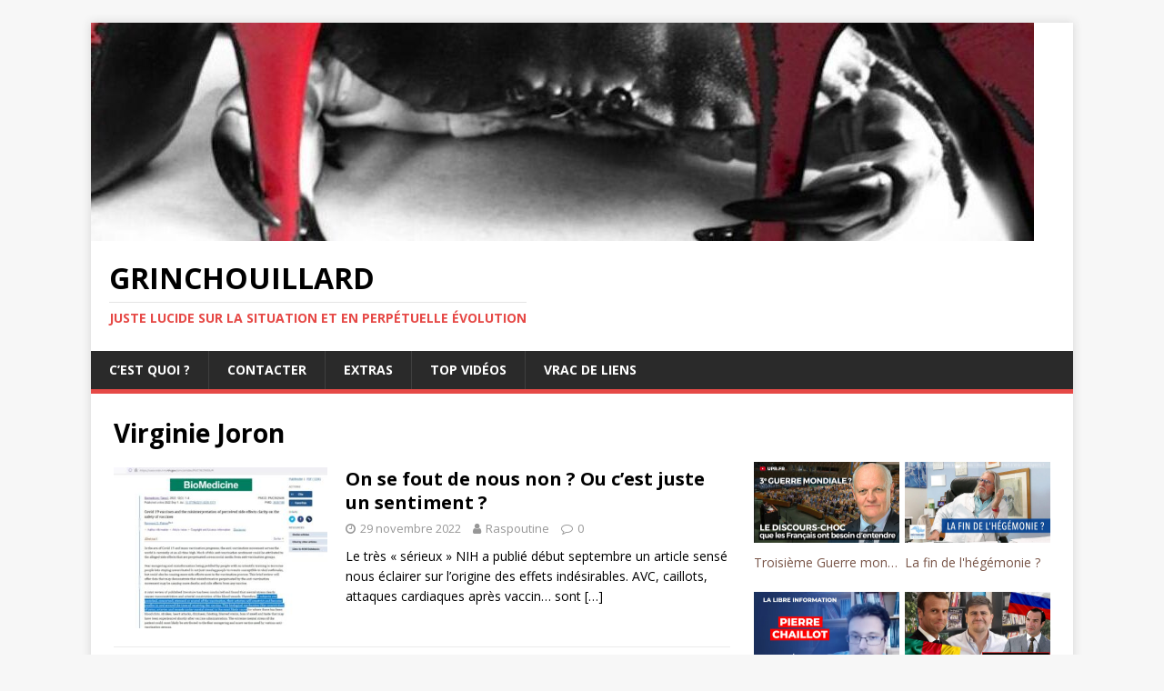

--- FILE ---
content_type: text/html; charset=UTF-8
request_url: https://grinchouillard.com/tag/virginie-joron/
body_size: 77765
content:
<!DOCTYPE html>
<html class="no-js" dir="ltr" lang="fr-FR" prefix="og: https://ogp.me/ns#">
<head>
<meta charset="UTF-8">
<meta name="viewport" content="width=device-width, initial-scale=1.0">
<link rel="profile" href="http://gmpg.org/xfn/11" />
<title>Virginie Joron | grinchouillard</title>
	<style>img:is([sizes="auto" i], [sizes^="auto," i]) { contain-intrinsic-size: 3000px 1500px }</style>
	
		<!-- All in One SEO 4.5.5 - aioseo.com -->
		<meta name="robots" content="max-image-preview:large" />
		<link rel="canonical" href="https://grinchouillard.com/tag/virginie-joron/" />
		<meta name="generator" content="All in One SEO (AIOSEO) 4.5.5" />
		<script type="application/ld+json" class="aioseo-schema">
			{"@context":"https:\/\/schema.org","@graph":[{"@type":"BreadcrumbList","@id":"https:\/\/grinchouillard.com\/tag\/virginie-joron\/#breadcrumblist","itemListElement":[{"@type":"ListItem","@id":"https:\/\/grinchouillard.com\/#listItem","position":1,"name":"Domicile","item":"https:\/\/grinchouillard.com\/","nextItem":"https:\/\/grinchouillard.com\/tag\/virginie-joron\/#listItem"},{"@type":"ListItem","@id":"https:\/\/grinchouillard.com\/tag\/virginie-joron\/#listItem","position":2,"name":"Virginie Joron","previousItem":"https:\/\/grinchouillard.com\/#listItem"}]},{"@type":"CollectionPage","@id":"https:\/\/grinchouillard.com\/tag\/virginie-joron\/#collectionpage","url":"https:\/\/grinchouillard.com\/tag\/virginie-joron\/","name":"Virginie Joron | grinchouillard","inLanguage":"fr-FR","isPartOf":{"@id":"https:\/\/grinchouillard.com\/#website"},"breadcrumb":{"@id":"https:\/\/grinchouillard.com\/tag\/virginie-joron\/#breadcrumblist"}},{"@type":"Person","@id":"https:\/\/grinchouillard.com\/#person","name":"Raspoutine","image":{"@type":"ImageObject","@id":"https:\/\/grinchouillard.com\/tag\/virginie-joron\/#personImage","url":"https:\/\/secure.gravatar.com\/avatar\/ac6e2a2c4524485cf22b145e9b20515861bc4e1af06ebe3578204b4952c52138?s=96&d=mm&r=g","width":96,"height":96,"caption":"Raspoutine"}},{"@type":"WebSite","@id":"https:\/\/grinchouillard.com\/#website","url":"https:\/\/grinchouillard.com\/","name":"grinchouillard","description":"Juste lucide sur la situation et en perp\u00e9tuelle \u00e9volution","inLanguage":"fr-FR","publisher":{"@id":"https:\/\/grinchouillard.com\/#person"}}]}
		</script>
		<!-- All in One SEO -->

<link rel='dns-prefetch' href='//fonts.googleapis.com' />
<link rel="alternate" type="application/rss+xml" title="grinchouillard &raquo; Flux" href="https://grinchouillard.com/feed/" />
<link rel="alternate" type="application/rss+xml" title="grinchouillard &raquo; Flux des commentaires" href="https://grinchouillard.com/comments/feed/" />
<link rel="alternate" type="application/rss+xml" title="grinchouillard &raquo; Flux de l’étiquette Virginie Joron" href="https://grinchouillard.com/tag/virginie-joron/feed/" />
<script type="text/javascript">
/* <![CDATA[ */
window._wpemojiSettings = {"baseUrl":"https:\/\/s.w.org\/images\/core\/emoji\/16.0.1\/72x72\/","ext":".png","svgUrl":"https:\/\/s.w.org\/images\/core\/emoji\/16.0.1\/svg\/","svgExt":".svg","source":{"concatemoji":"https:\/\/grinchouillard.com\/wp-includes\/js\/wp-emoji-release.min.js?ver=6.8.3"}};
/*! This file is auto-generated */
!function(s,n){var o,i,e;function c(e){try{var t={supportTests:e,timestamp:(new Date).valueOf()};sessionStorage.setItem(o,JSON.stringify(t))}catch(e){}}function p(e,t,n){e.clearRect(0,0,e.canvas.width,e.canvas.height),e.fillText(t,0,0);var t=new Uint32Array(e.getImageData(0,0,e.canvas.width,e.canvas.height).data),a=(e.clearRect(0,0,e.canvas.width,e.canvas.height),e.fillText(n,0,0),new Uint32Array(e.getImageData(0,0,e.canvas.width,e.canvas.height).data));return t.every(function(e,t){return e===a[t]})}function u(e,t){e.clearRect(0,0,e.canvas.width,e.canvas.height),e.fillText(t,0,0);for(var n=e.getImageData(16,16,1,1),a=0;a<n.data.length;a++)if(0!==n.data[a])return!1;return!0}function f(e,t,n,a){switch(t){case"flag":return n(e,"\ud83c\udff3\ufe0f\u200d\u26a7\ufe0f","\ud83c\udff3\ufe0f\u200b\u26a7\ufe0f")?!1:!n(e,"\ud83c\udde8\ud83c\uddf6","\ud83c\udde8\u200b\ud83c\uddf6")&&!n(e,"\ud83c\udff4\udb40\udc67\udb40\udc62\udb40\udc65\udb40\udc6e\udb40\udc67\udb40\udc7f","\ud83c\udff4\u200b\udb40\udc67\u200b\udb40\udc62\u200b\udb40\udc65\u200b\udb40\udc6e\u200b\udb40\udc67\u200b\udb40\udc7f");case"emoji":return!a(e,"\ud83e\udedf")}return!1}function g(e,t,n,a){var r="undefined"!=typeof WorkerGlobalScope&&self instanceof WorkerGlobalScope?new OffscreenCanvas(300,150):s.createElement("canvas"),o=r.getContext("2d",{willReadFrequently:!0}),i=(o.textBaseline="top",o.font="600 32px Arial",{});return e.forEach(function(e){i[e]=t(o,e,n,a)}),i}function t(e){var t=s.createElement("script");t.src=e,t.defer=!0,s.head.appendChild(t)}"undefined"!=typeof Promise&&(o="wpEmojiSettingsSupports",i=["flag","emoji"],n.supports={everything:!0,everythingExceptFlag:!0},e=new Promise(function(e){s.addEventListener("DOMContentLoaded",e,{once:!0})}),new Promise(function(t){var n=function(){try{var e=JSON.parse(sessionStorage.getItem(o));if("object"==typeof e&&"number"==typeof e.timestamp&&(new Date).valueOf()<e.timestamp+604800&&"object"==typeof e.supportTests)return e.supportTests}catch(e){}return null}();if(!n){if("undefined"!=typeof Worker&&"undefined"!=typeof OffscreenCanvas&&"undefined"!=typeof URL&&URL.createObjectURL&&"undefined"!=typeof Blob)try{var e="postMessage("+g.toString()+"("+[JSON.stringify(i),f.toString(),p.toString(),u.toString()].join(",")+"));",a=new Blob([e],{type:"text/javascript"}),r=new Worker(URL.createObjectURL(a),{name:"wpTestEmojiSupports"});return void(r.onmessage=function(e){c(n=e.data),r.terminate(),t(n)})}catch(e){}c(n=g(i,f,p,u))}t(n)}).then(function(e){for(var t in e)n.supports[t]=e[t],n.supports.everything=n.supports.everything&&n.supports[t],"flag"!==t&&(n.supports.everythingExceptFlag=n.supports.everythingExceptFlag&&n.supports[t]);n.supports.everythingExceptFlag=n.supports.everythingExceptFlag&&!n.supports.flag,n.DOMReady=!1,n.readyCallback=function(){n.DOMReady=!0}}).then(function(){return e}).then(function(){var e;n.supports.everything||(n.readyCallback(),(e=n.source||{}).concatemoji?t(e.concatemoji):e.wpemoji&&e.twemoji&&(t(e.twemoji),t(e.wpemoji)))}))}((window,document),window._wpemojiSettings);
/* ]]> */
</script>
<link rel='stylesheet' id='dashicons-css' href='https://grinchouillard.com/wp-includes/css/dashicons.min.css?ver=6.8.3' type='text/css' media='all' />
<link rel='stylesheet' id='post-views-counter-frontend-css' href='https://grinchouillard.com/wp-content/plugins/post-views-counter/css/frontend.min.css?ver=1.5.4' type='text/css' media='all' />
<style id='wp-emoji-styles-inline-css' type='text/css'>

	img.wp-smiley, img.emoji {
		display: inline !important;
		border: none !important;
		box-shadow: none !important;
		height: 1em !important;
		width: 1em !important;
		margin: 0 0.07em !important;
		vertical-align: -0.1em !important;
		background: none !important;
		padding: 0 !important;
	}
</style>
<link rel='stylesheet' id='wp-block-library-css' href='https://grinchouillard.com/wp-includes/css/dist/block-library/style.min.css?ver=6.8.3' type='text/css' media='all' />
<style id='classic-theme-styles-inline-css' type='text/css'>
/*! This file is auto-generated */
.wp-block-button__link{color:#fff;background-color:#32373c;border-radius:9999px;box-shadow:none;text-decoration:none;padding:calc(.667em + 2px) calc(1.333em + 2px);font-size:1.125em}.wp-block-file__button{background:#32373c;color:#fff;text-decoration:none}
</style>
<style id='global-styles-inline-css' type='text/css'>
:root{--wp--preset--aspect-ratio--square: 1;--wp--preset--aspect-ratio--4-3: 4/3;--wp--preset--aspect-ratio--3-4: 3/4;--wp--preset--aspect-ratio--3-2: 3/2;--wp--preset--aspect-ratio--2-3: 2/3;--wp--preset--aspect-ratio--16-9: 16/9;--wp--preset--aspect-ratio--9-16: 9/16;--wp--preset--color--black: #000000;--wp--preset--color--cyan-bluish-gray: #abb8c3;--wp--preset--color--white: #ffffff;--wp--preset--color--pale-pink: #f78da7;--wp--preset--color--vivid-red: #cf2e2e;--wp--preset--color--luminous-vivid-orange: #ff6900;--wp--preset--color--luminous-vivid-amber: #fcb900;--wp--preset--color--light-green-cyan: #7bdcb5;--wp--preset--color--vivid-green-cyan: #00d084;--wp--preset--color--pale-cyan-blue: #8ed1fc;--wp--preset--color--vivid-cyan-blue: #0693e3;--wp--preset--color--vivid-purple: #9b51e0;--wp--preset--gradient--vivid-cyan-blue-to-vivid-purple: linear-gradient(135deg,rgba(6,147,227,1) 0%,rgb(155,81,224) 100%);--wp--preset--gradient--light-green-cyan-to-vivid-green-cyan: linear-gradient(135deg,rgb(122,220,180) 0%,rgb(0,208,130) 100%);--wp--preset--gradient--luminous-vivid-amber-to-luminous-vivid-orange: linear-gradient(135deg,rgba(252,185,0,1) 0%,rgba(255,105,0,1) 100%);--wp--preset--gradient--luminous-vivid-orange-to-vivid-red: linear-gradient(135deg,rgba(255,105,0,1) 0%,rgb(207,46,46) 100%);--wp--preset--gradient--very-light-gray-to-cyan-bluish-gray: linear-gradient(135deg,rgb(238,238,238) 0%,rgb(169,184,195) 100%);--wp--preset--gradient--cool-to-warm-spectrum: linear-gradient(135deg,rgb(74,234,220) 0%,rgb(151,120,209) 20%,rgb(207,42,186) 40%,rgb(238,44,130) 60%,rgb(251,105,98) 80%,rgb(254,248,76) 100%);--wp--preset--gradient--blush-light-purple: linear-gradient(135deg,rgb(255,206,236) 0%,rgb(152,150,240) 100%);--wp--preset--gradient--blush-bordeaux: linear-gradient(135deg,rgb(254,205,165) 0%,rgb(254,45,45) 50%,rgb(107,0,62) 100%);--wp--preset--gradient--luminous-dusk: linear-gradient(135deg,rgb(255,203,112) 0%,rgb(199,81,192) 50%,rgb(65,88,208) 100%);--wp--preset--gradient--pale-ocean: linear-gradient(135deg,rgb(255,245,203) 0%,rgb(182,227,212) 50%,rgb(51,167,181) 100%);--wp--preset--gradient--electric-grass: linear-gradient(135deg,rgb(202,248,128) 0%,rgb(113,206,126) 100%);--wp--preset--gradient--midnight: linear-gradient(135deg,rgb(2,3,129) 0%,rgb(40,116,252) 100%);--wp--preset--font-size--small: 13px;--wp--preset--font-size--medium: 20px;--wp--preset--font-size--large: 36px;--wp--preset--font-size--x-large: 42px;--wp--preset--spacing--20: 0.44rem;--wp--preset--spacing--30: 0.67rem;--wp--preset--spacing--40: 1rem;--wp--preset--spacing--50: 1.5rem;--wp--preset--spacing--60: 2.25rem;--wp--preset--spacing--70: 3.38rem;--wp--preset--spacing--80: 5.06rem;--wp--preset--shadow--natural: 6px 6px 9px rgba(0, 0, 0, 0.2);--wp--preset--shadow--deep: 12px 12px 50px rgba(0, 0, 0, 0.4);--wp--preset--shadow--sharp: 6px 6px 0px rgba(0, 0, 0, 0.2);--wp--preset--shadow--outlined: 6px 6px 0px -3px rgba(255, 255, 255, 1), 6px 6px rgba(0, 0, 0, 1);--wp--preset--shadow--crisp: 6px 6px 0px rgba(0, 0, 0, 1);}:where(.is-layout-flex){gap: 0.5em;}:where(.is-layout-grid){gap: 0.5em;}body .is-layout-flex{display: flex;}.is-layout-flex{flex-wrap: wrap;align-items: center;}.is-layout-flex > :is(*, div){margin: 0;}body .is-layout-grid{display: grid;}.is-layout-grid > :is(*, div){margin: 0;}:where(.wp-block-columns.is-layout-flex){gap: 2em;}:where(.wp-block-columns.is-layout-grid){gap: 2em;}:where(.wp-block-post-template.is-layout-flex){gap: 1.25em;}:where(.wp-block-post-template.is-layout-grid){gap: 1.25em;}.has-black-color{color: var(--wp--preset--color--black) !important;}.has-cyan-bluish-gray-color{color: var(--wp--preset--color--cyan-bluish-gray) !important;}.has-white-color{color: var(--wp--preset--color--white) !important;}.has-pale-pink-color{color: var(--wp--preset--color--pale-pink) !important;}.has-vivid-red-color{color: var(--wp--preset--color--vivid-red) !important;}.has-luminous-vivid-orange-color{color: var(--wp--preset--color--luminous-vivid-orange) !important;}.has-luminous-vivid-amber-color{color: var(--wp--preset--color--luminous-vivid-amber) !important;}.has-light-green-cyan-color{color: var(--wp--preset--color--light-green-cyan) !important;}.has-vivid-green-cyan-color{color: var(--wp--preset--color--vivid-green-cyan) !important;}.has-pale-cyan-blue-color{color: var(--wp--preset--color--pale-cyan-blue) !important;}.has-vivid-cyan-blue-color{color: var(--wp--preset--color--vivid-cyan-blue) !important;}.has-vivid-purple-color{color: var(--wp--preset--color--vivid-purple) !important;}.has-black-background-color{background-color: var(--wp--preset--color--black) !important;}.has-cyan-bluish-gray-background-color{background-color: var(--wp--preset--color--cyan-bluish-gray) !important;}.has-white-background-color{background-color: var(--wp--preset--color--white) !important;}.has-pale-pink-background-color{background-color: var(--wp--preset--color--pale-pink) !important;}.has-vivid-red-background-color{background-color: var(--wp--preset--color--vivid-red) !important;}.has-luminous-vivid-orange-background-color{background-color: var(--wp--preset--color--luminous-vivid-orange) !important;}.has-luminous-vivid-amber-background-color{background-color: var(--wp--preset--color--luminous-vivid-amber) !important;}.has-light-green-cyan-background-color{background-color: var(--wp--preset--color--light-green-cyan) !important;}.has-vivid-green-cyan-background-color{background-color: var(--wp--preset--color--vivid-green-cyan) !important;}.has-pale-cyan-blue-background-color{background-color: var(--wp--preset--color--pale-cyan-blue) !important;}.has-vivid-cyan-blue-background-color{background-color: var(--wp--preset--color--vivid-cyan-blue) !important;}.has-vivid-purple-background-color{background-color: var(--wp--preset--color--vivid-purple) !important;}.has-black-border-color{border-color: var(--wp--preset--color--black) !important;}.has-cyan-bluish-gray-border-color{border-color: var(--wp--preset--color--cyan-bluish-gray) !important;}.has-white-border-color{border-color: var(--wp--preset--color--white) !important;}.has-pale-pink-border-color{border-color: var(--wp--preset--color--pale-pink) !important;}.has-vivid-red-border-color{border-color: var(--wp--preset--color--vivid-red) !important;}.has-luminous-vivid-orange-border-color{border-color: var(--wp--preset--color--luminous-vivid-orange) !important;}.has-luminous-vivid-amber-border-color{border-color: var(--wp--preset--color--luminous-vivid-amber) !important;}.has-light-green-cyan-border-color{border-color: var(--wp--preset--color--light-green-cyan) !important;}.has-vivid-green-cyan-border-color{border-color: var(--wp--preset--color--vivid-green-cyan) !important;}.has-pale-cyan-blue-border-color{border-color: var(--wp--preset--color--pale-cyan-blue) !important;}.has-vivid-cyan-blue-border-color{border-color: var(--wp--preset--color--vivid-cyan-blue) !important;}.has-vivid-purple-border-color{border-color: var(--wp--preset--color--vivid-purple) !important;}.has-vivid-cyan-blue-to-vivid-purple-gradient-background{background: var(--wp--preset--gradient--vivid-cyan-blue-to-vivid-purple) !important;}.has-light-green-cyan-to-vivid-green-cyan-gradient-background{background: var(--wp--preset--gradient--light-green-cyan-to-vivid-green-cyan) !important;}.has-luminous-vivid-amber-to-luminous-vivid-orange-gradient-background{background: var(--wp--preset--gradient--luminous-vivid-amber-to-luminous-vivid-orange) !important;}.has-luminous-vivid-orange-to-vivid-red-gradient-background{background: var(--wp--preset--gradient--luminous-vivid-orange-to-vivid-red) !important;}.has-very-light-gray-to-cyan-bluish-gray-gradient-background{background: var(--wp--preset--gradient--very-light-gray-to-cyan-bluish-gray) !important;}.has-cool-to-warm-spectrum-gradient-background{background: var(--wp--preset--gradient--cool-to-warm-spectrum) !important;}.has-blush-light-purple-gradient-background{background: var(--wp--preset--gradient--blush-light-purple) !important;}.has-blush-bordeaux-gradient-background{background: var(--wp--preset--gradient--blush-bordeaux) !important;}.has-luminous-dusk-gradient-background{background: var(--wp--preset--gradient--luminous-dusk) !important;}.has-pale-ocean-gradient-background{background: var(--wp--preset--gradient--pale-ocean) !important;}.has-electric-grass-gradient-background{background: var(--wp--preset--gradient--electric-grass) !important;}.has-midnight-gradient-background{background: var(--wp--preset--gradient--midnight) !important;}.has-small-font-size{font-size: var(--wp--preset--font-size--small) !important;}.has-medium-font-size{font-size: var(--wp--preset--font-size--medium) !important;}.has-large-font-size{font-size: var(--wp--preset--font-size--large) !important;}.has-x-large-font-size{font-size: var(--wp--preset--font-size--x-large) !important;}
:where(.wp-block-post-template.is-layout-flex){gap: 1.25em;}:where(.wp-block-post-template.is-layout-grid){gap: 1.25em;}
:where(.wp-block-columns.is-layout-flex){gap: 2em;}:where(.wp-block-columns.is-layout-grid){gap: 2em;}
:root :where(.wp-block-pullquote){font-size: 1.5em;line-height: 1.6;}
</style>
<link rel='stylesheet' id='mh-google-fonts-css' href='https://fonts.googleapis.com/css?family=Open+Sans:400,400italic,700,600' type='text/css' media='all' />
<link rel='stylesheet' id='mh-magazine-lite-css' href='https://grinchouillard.com/wp-content/themes/mh-magazine-lite/style.css?ver=2.9.2' type='text/css' media='all' />
<link rel='stylesheet' id='mh-font-awesome-css' href='https://grinchouillard.com/wp-content/themes/mh-magazine-lite/includes/font-awesome.min.css' type='text/css' media='all' />
<script type="text/javascript" src="https://grinchouillard.com/wp-includes/js/jquery/jquery.min.js?ver=3.7.1" id="jquery-core-js"></script>
<script type="text/javascript" src="https://grinchouillard.com/wp-includes/js/jquery/jquery-migrate.min.js?ver=3.4.1" id="jquery-migrate-js"></script>
<script type="text/javascript" src="https://grinchouillard.com/wp-content/themes/mh-magazine-lite/js/scripts.js?ver=2.9.2" id="mh-scripts-js"></script>
<link rel="https://api.w.org/" href="https://grinchouillard.com/wp-json/" /><link rel="alternate" title="JSON" type="application/json" href="https://grinchouillard.com/wp-json/wp/v2/tags/749" /><link rel="EditURI" type="application/rsd+xml" title="RSD" href="https://grinchouillard.com/xmlrpc.php?rsd" />
<meta name="generator" content="WordPress 6.8.3" />
<!--[if lt IE 9]>
<script src="https://grinchouillard.com/wp-content/themes/mh-magazine-lite/js/css3-mediaqueries.js"></script>
<![endif]-->
<link rel="icon" href="https://grinchouillard.com/wp-content/uploads/2021/12/cropped-icons8-jumelles-480-32x32.png" sizes="32x32" />
<link rel="icon" href="https://grinchouillard.com/wp-content/uploads/2021/12/cropped-icons8-jumelles-480-192x192.png" sizes="192x192" />
<link rel="apple-touch-icon" href="https://grinchouillard.com/wp-content/uploads/2021/12/cropped-icons8-jumelles-480-180x180.png" />
<meta name="msapplication-TileImage" content="https://grinchouillard.com/wp-content/uploads/2021/12/cropped-icons8-jumelles-480-270x270.png" />
</head>
<body id="mh-mobile" class="archive tag tag-virginie-joron tag-749 wp-theme-mh-magazine-lite mh-right-sb" itemscope="itemscope" itemtype="https://schema.org/WebPage">
<div class="mh-container mh-container-outer">
<div class="mh-header-mobile-nav mh-clearfix"></div>
<header class="mh-header" itemscope="itemscope" itemtype="https://schema.org/WPHeader">
	<div class="mh-container mh-container-inner mh-row mh-clearfix">
		<div class="mh-custom-header mh-clearfix">
<a class="mh-header-image-link" href="https://grinchouillard.com/" title="grinchouillard" rel="home">
<img class="mh-header-image" src="https://grinchouillard.com/wp-content/uploads/2014/04/cropped-ban_grinchouillard.jpg" height="240" width="1037" alt="grinchouillard" />
</a>
<div class="mh-site-identity">
<div class="mh-site-logo" role="banner" itemscope="itemscope" itemtype="https://schema.org/Brand">
<div class="mh-header-text">
<a class="mh-header-text-link" href="https://grinchouillard.com/" title="grinchouillard" rel="home">
<h2 class="mh-header-title">grinchouillard</h2>
<h3 class="mh-header-tagline">Juste lucide sur la situation et en perpétuelle évolution</h3>
</a>
</div>
</div>
</div>
</div>
	</div>
	<div class="mh-main-nav-wrap">
		<nav class="mh-navigation mh-main-nav mh-container mh-container-inner mh-clearfix" itemscope="itemscope" itemtype="https://schema.org/SiteNavigationElement">
			<div class="menu"><ul>
<li class="page_item page-item-2"><a href="https://grinchouillard.com/page-d-exemple/">C&rsquo;est quoi ?</a></li>
<li class="page_item page-item-339"><a href="https://grinchouillard.com/contacter/">Contacter</a></li>
<li class="page_item page-item-1480 page_item_has_children"><a href="https://grinchouillard.com/extras/">Extras</a>
<ul class='children'>
	<li class="page_item page-item-1311"><a href="https://grinchouillard.com/extras/bonus/">Bonus</a></li>
	<li class="page_item page-item-1501"><a href="https://grinchouillard.com/extras/bonus-2/">Bonus 2</a></li>
</ul>
</li>
<li class="page_item page-item-1951 page_item_has_children"><a href="https://grinchouillard.com/top-videos/">Top vidéos</a>
<ul class='children'>
	<li class="page_item page-item-1949"><a href="https://grinchouillard.com/top-videos/top-infos-youtube/">Top infos Youtube</a></li>
</ul>
</li>
<li class="page_item page-item-939"><a href="https://grinchouillard.com/vrac-de-liens/">Vrac de liens</a></li>
</ul></div>
		</nav>
	</div>
</header><div class="mh-wrapper mh-clearfix">
	<div id="main-content" class="mh-loop mh-content" role="main">			<header class="page-header"><h1 class="page-title">Virginie Joron</h1>			</header><article class="mh-loop-item mh-clearfix post-2418 post type-post status-publish format-standard has-post-thumbnail hentry category-reflexion tag-caillot-sang tag-fauci tag-mike-borowski tag-niaid tag-nih tag-pierrick-thevenon tag-stress tag-trombose tag-virginie-joron">
	<figure class="mh-loop-thumb">
		<a href="https://grinchouillard.com/on-se-fout-de-nous-non-ou-cest-juste-un-sentiment/"><img width="326" height="245" src="https://grinchouillard.com/wp-content/uploads/2022/11/nih_ei_stress-326x245.jpg" class="attachment-mh-magazine-lite-medium size-mh-magazine-lite-medium wp-post-image" alt="" decoding="async" fetchpriority="high" srcset="https://grinchouillard.com/wp-content/uploads/2022/11/nih_ei_stress-326x245.jpg 326w, https://grinchouillard.com/wp-content/uploads/2022/11/nih_ei_stress-678x509.jpg 678w, https://grinchouillard.com/wp-content/uploads/2022/11/nih_ei_stress-80x60.jpg 80w" sizes="(max-width: 326px) 100vw, 326px" />		</a>
	</figure>
	<div class="mh-loop-content mh-clearfix">
		<header class="mh-loop-header">
			<h3 class="entry-title mh-loop-title">
				<a href="https://grinchouillard.com/on-se-fout-de-nous-non-ou-cest-juste-un-sentiment/" rel="bookmark">
					On se fout de nous non ? Ou c&rsquo;est juste un sentiment ?				</a>
			</h3>
			<div class="mh-meta mh-loop-meta">
				<span class="mh-meta-date updated"><i class="fa fa-clock-o"></i>29 novembre 2022</span>
<span class="mh-meta-author author vcard"><i class="fa fa-user"></i><a class="fn" href="https://grinchouillard.com/author/grinch/">Raspoutine</a></span>
<span class="mh-meta-comments"><i class="fa fa-comment-o"></i><a class="mh-comment-count-link" href="https://grinchouillard.com/on-se-fout-de-nous-non-ou-cest-juste-un-sentiment/#mh-comments">0</a></span>
			</div>
		</header>
		<div class="mh-loop-excerpt">
			<div class="mh-excerpt"><p>Le très « sérieux » NIH a publié début septembre un article sensé nous éclairer sur l&rsquo;origine des effets indésirables. AVC, caillots, attaques cardiaques après vaccin&#8230; sont <a class="mh-excerpt-more" href="https://grinchouillard.com/on-se-fout-de-nous-non-ou-cest-juste-un-sentiment/" title="On se fout de nous non ? Ou c&rsquo;est juste un sentiment ?">[&#8230;]</a></p>
</div>		</div>
	</div>
</article><article class="mh-loop-item mh-clearfix post-2290 post type-post status-publish format-standard has-post-thumbnail hentry category-reflexion tag-cristian-terhes tag-pfizer tag-transmission tag-virginie-joron">
	<figure class="mh-loop-thumb">
		<a href="https://grinchouillard.com/vaccin-et-transmission/"><img width="326" height="245" src="https://grinchouillard.com/wp-content/uploads/2022/10/vax_transmission-326x245.jpg" class="attachment-mh-magazine-lite-medium size-mh-magazine-lite-medium wp-post-image" alt="" decoding="async" srcset="https://grinchouillard.com/wp-content/uploads/2022/10/vax_transmission-326x245.jpg 326w, https://grinchouillard.com/wp-content/uploads/2022/10/vax_transmission-678x509.jpg 678w, https://grinchouillard.com/wp-content/uploads/2022/10/vax_transmission-80x60.jpg 80w" sizes="(max-width: 326px) 100vw, 326px" />		</a>
	</figure>
	<div class="mh-loop-content mh-clearfix">
		<header class="mh-loop-header">
			<h3 class="entry-title mh-loop-title">
				<a href="https://grinchouillard.com/vaccin-et-transmission/" rel="bookmark">
					Vaccin et transmission				</a>
			</h3>
			<div class="mh-meta mh-loop-meta">
				<span class="mh-meta-date updated"><i class="fa fa-clock-o"></i>12 octobre 2022</span>
<span class="mh-meta-author author vcard"><i class="fa fa-user"></i><a class="fn" href="https://grinchouillard.com/author/grinch/">Raspoutine</a></span>
<span class="mh-meta-comments"><i class="fa fa-comment-o"></i><a class="mh-comment-count-link" href="https://grinchouillard.com/vaccin-et-transmission/#mh-comments">0</a></span>
			</div>
		</header>
		<div class="mh-loop-excerpt">
			<div class="mh-excerpt"><p>Quelques députés européen font plus de travail que la majorité de leurs confrères qui somnolent par paresse ou par intérêts. Attention, le slogan « Tous vaccinés, <a class="mh-excerpt-more" href="https://grinchouillard.com/vaccin-et-transmission/" title="Vaccin et transmission">[&#8230;]</a></p>
</div>		</div>
	</div>
</article><article class="mh-loop-item mh-clearfix post-953 post type-post status-publish format-standard hentry category-reflexion tag-digital-id-wallet tag-numerique tag-porte-feuille tag-thales tag-virginie-joron">
	<figure class="mh-loop-thumb">
		<a href="https://grinchouillard.com/porte-feuille-didentite-numerique/"><img class="mh-image-placeholder" src="https://grinchouillard.com/wp-content/themes/mh-magazine-lite/images/placeholder-medium.png" alt="Aucune image" />		</a>
	</figure>
	<div class="mh-loop-content mh-clearfix">
		<header class="mh-loop-header">
			<h3 class="entry-title mh-loop-title">
				<a href="https://grinchouillard.com/porte-feuille-didentite-numerique/" rel="bookmark">
					Porte-feuille d&rsquo;identité numérique				</a>
			</h3>
			<div class="mh-meta mh-loop-meta">
				<span class="mh-meta-date updated"><i class="fa fa-clock-o"></i>11 décembre 2021</span>
<span class="mh-meta-author author vcard"><i class="fa fa-user"></i><a class="fn" href="https://grinchouillard.com/author/grinch/">Raspoutine</a></span>
<span class="mh-meta-comments"><i class="fa fa-comment-o"></i><a class="mh-comment-count-link" href="https://grinchouillard.com/porte-feuille-didentite-numerique/#mh-comments">0</a></span>
			</div>
		</header>
		<div class="mh-loop-excerpt">
			<div class="mh-excerpt"><p>Le meilleur, c&rsquo;est pour bientôt . Vous en aviez rêvé, Thalès y travaille. Pour un futur meilleur,  Lucie peut prouver son identité pour passer un <a class="mh-excerpt-more" href="https://grinchouillard.com/porte-feuille-didentite-numerique/" title="Porte-feuille d&rsquo;identité numérique">[&#8230;]</a></p>
</div>		</div>
	</div>
</article>	</div>
	<aside class="mh-widget-col-1 mh-sidebar" itemscope="itemscope" itemtype="https://schema.org/WPSideBar"><div id="block-98" class="mh-widget widget_block"><p>			<div 
			class="yotu-playlist yotuwp yotu-limit-min yotu-limit-max   yotu-thumb-169  yotu-template-grid" 
			data-page="1"
			id="yotuwp-696e902363025"
			data-yotu="modal"
			data-total="1"
			data-settings="[base64]"
			data-player="popup"
			data-showdesc="off" >
				<div>
					<div class="yotu-pagination yotu-hide yotu-pager_layout-default yotu-pagination-top">
<a href="#" class="yotu-pagination-prev yotu-button-prs yotu-button-prs-1" data-page="prev">Prev</a>
<span class="yotu-pagination-current">1</span> <span>of</span> <span class="yotu-pagination-total">1</span>
<a href="#" class="yotu-pagination-next yotu-button-prs yotu-button-prs-1" data-page="next">Next</a>
</div>
<div class="yotu-videos yotu-mode-grid yotu-column-2 yotu-player-mode-popup">
	<ul>
					<li class=" yotu-first">
								<a href="#LVY_LQ-9ie0" class="yotu-video ytef-grow" data-videoid="LVY_LQ-9ie0" data-title="Troisième Guerre mondiale ? Le discours-choc que les Français ont besoin d\&#039;entendre" title="Troisième Guerre mondiale ? Le discours-choc que les Français ont besoin d&#039;entendre">
					<div class="yotu-video-thumb-wrp">
						<div>
														<img decoding="async" class="yotu-video-thumb" src="https://i.ytimg.com/vi/LVY_LQ-9ie0/sddefault.jpg" alt="Troisième Guerre mondiale ? Le discours-choc que les Français ont besoin d&#039;entendre">	
													</div>
					</div>
											<h3 class="yotu-video-title">Troisième Guerre mondiale ? Le discours-choc que les Français ont besoin d'entendre</h3>
																			</a>
							</li>
				
						<li class="">
								<a href="#SpiC1DgxZ28" class="yotu-video ytef-grow" data-videoid="SpiC1DgxZ28" data-title="La fin de l\&#039;hégémonie ?" title="La fin de l&#039;hégémonie ?">
					<div class="yotu-video-thumb-wrp">
						<div>
														<img decoding="async" class="yotu-video-thumb" src="https://i.ytimg.com/vi/SpiC1DgxZ28/sddefault.jpg" alt="La fin de l&#039;hégémonie ?">	
													</div>
					</div>
											<h3 class="yotu-video-title">La fin de l'hégémonie ?</h3>
																			</a>
							</li>
				
						<li class="">
								<a href="#iTYZ5D0bnwA" class="yotu-video ytef-grow" data-videoid="iTYZ5D0bnwA" data-title="\&quot;Le test COVID est une immense arnaque !\&quot; - Pierre Chaillot de la chaîne Décoder l\&#039;éco" title="&quot;Le test COVID est une immense arnaque !&quot; - Pierre Chaillot de la chaîne Décoder l&#039;éco">
					<div class="yotu-video-thumb-wrp">
						<div>
														<img decoding="async" class="yotu-video-thumb" src="https://i.ytimg.com/vi/iTYZ5D0bnwA/sddefault.jpg" alt="&quot;Le test COVID est une immense arnaque !&quot; - Pierre Chaillot de la chaîne Décoder l&#039;éco">	
													</div>
					</div>
											<h3 class="yotu-video-title">"Le test COVID est une immense arnaque !" - Pierre Chaillot de la chaîne Décoder l'éco</h3>
																			</a>
							</li>
				
						<li class="">
								<a href="#YNeZKLusSzI" class="yotu-video ytef-grow" data-videoid="YNeZKLusSzI" data-title="Macron au Cameroun : faux public, corruption et néo-colonialisme" title="Macron au Cameroun : faux public, corruption et néo-colonialisme">
					<div class="yotu-video-thumb-wrp">
						<div>
														<img decoding="async" class="yotu-video-thumb" src="https://i.ytimg.com/vi/YNeZKLusSzI/sddefault.jpg" alt="Macron au Cameroun : faux public, corruption et néo-colonialisme">	
													</div>
					</div>
											<h3 class="yotu-video-title">Macron au Cameroun : faux public, corruption et néo-colonialisme</h3>
																			</a>
							</li>
				
						<li class="">
								<a href="#Mgjq6SRJbfg" class="yotu-video ytef-grow" data-videoid="Mgjq6SRJbfg" data-title="L’ancien dealer Gérard Fauré : « La cocaïne ça gère la France ! »" title="L’ancien dealer Gérard Fauré : « La cocaïne ça gère la France ! »">
					<div class="yotu-video-thumb-wrp">
						<div>
														<img decoding="async" class="yotu-video-thumb" src="https://i.ytimg.com/vi/Mgjq6SRJbfg/sddefault.jpg" alt="L’ancien dealer Gérard Fauré : « La cocaïne ça gère la France ! »">	
													</div>
					</div>
											<h3 class="yotu-video-title">L’ancien dealer Gérard Fauré : « La cocaïne ça gère la France ! »</h3>
																			</a>
							</li>
				
						<li class="">
								<a href="#f_yrP_AvMx0" class="yotu-video ytef-grow" data-videoid="f_yrP_AvMx0" data-title="Macron ne répond pas à vos questions... Episode 1" title="Macron ne répond pas à vos questions... Episode 1">
					<div class="yotu-video-thumb-wrp">
						<div>
														<img decoding="async" class="yotu-video-thumb" src="https://i.ytimg.com/vi/f_yrP_AvMx0/sddefault.jpg" alt="Macron ne répond pas à vos questions... Episode 1">	
													</div>
					</div>
											<h3 class="yotu-video-title">Macron ne répond pas à vos questions... Episode 1</h3>
																			</a>
							</li>
				
						<li class="">
								<a href="#mHIaMmc0CfQ" class="yotu-video ytef-grow" data-videoid="mHIaMmc0CfQ" data-title="« La France va devenir un pays du Tiers-monde » – Philippe Murer" title="« La France va devenir un pays du Tiers-monde » – Philippe Murer">
					<div class="yotu-video-thumb-wrp">
						<div>
														<img decoding="async" class="yotu-video-thumb" src="https://i.ytimg.com/vi/mHIaMmc0CfQ/sddefault.jpg" alt="« La France va devenir un pays du Tiers-monde » – Philippe Murer">	
													</div>
					</div>
											<h3 class="yotu-video-title">« La France va devenir un pays du Tiers-monde » – Philippe Murer</h3>
																			</a>
							</li>
				
						<li class="">
								<a href="#uGrHroCCFB0" class="yotu-video ytef-grow" data-videoid="uGrHroCCFB0" data-title="Entretien avec Pierre De Gaulle. Peut-on séparer la France de la Russie?" title="Entretien avec Pierre De Gaulle. Peut-on séparer la France de la Russie?">
					<div class="yotu-video-thumb-wrp">
						<div>
														<img decoding="async" class="yotu-video-thumb" src="https://i.ytimg.com/vi/uGrHroCCFB0/sddefault.jpg" alt="Entretien avec Pierre De Gaulle. Peut-on séparer la France de la Russie?">	
													</div>
					</div>
											<h3 class="yotu-video-title">Entretien avec Pierre De Gaulle. Peut-on séparer la France de la Russie?</h3>
																			</a>
							</li>
				
						<li class="">
								<a href="#uQh1ZK6OZ8s" class="yotu-video ytef-grow" data-videoid="uQh1ZK6OZ8s" data-title="Idriss Aberkane : Le Scandale Derrière Wikipédia" title="Idriss Aberkane : Le Scandale Derrière Wikipédia">
					<div class="yotu-video-thumb-wrp">
						<div>
														<img decoding="async" class="yotu-video-thumb" src="https://i.ytimg.com/vi/uQh1ZK6OZ8s/sddefault.jpg" alt="Idriss Aberkane : Le Scandale Derrière Wikipédia">	
													</div>
					</div>
											<h3 class="yotu-video-title">Idriss Aberkane : Le Scandale Derrière Wikipédia</h3>
																			</a>
							</li>
				
						<li class=" yotu-last">
								<a href="#ZWK61ksGiTQ" class="yotu-video ytef-grow" data-videoid="ZWK61ksGiTQ" data-title="Loïk Le Floch-Prigent : « L\&#039;Europe a mis à terre l\&#039;écosystème énergétique français »" title="Loïk Le Floch-Prigent : « L&#039;Europe a mis à terre l&#039;écosystème énergétique français »">
					<div class="yotu-video-thumb-wrp">
						<div>
														<img decoding="async" class="yotu-video-thumb" src="https://i.ytimg.com/vi/ZWK61ksGiTQ/sddefault.jpg" alt="Loïk Le Floch-Prigent : « L&#039;Europe a mis à terre l&#039;écosystème énergétique français »">	
													</div>
					</div>
											<h3 class="yotu-video-title">Loïk Le Floch-Prigent : « L'Europe a mis à terre l'écosystème énergétique français »</h3>
																			</a>
							</li>
				
				</ul>
</div><div class="yotu-pagination yotu-hide yotu-pager_layout-default yotu-pagination-bottom">
<a href="#" class="yotu-pagination-prev yotu-button-prs yotu-button-prs-1" data-page="prev">Prev</a>
<span class="yotu-pagination-current">1</span> <span>of</span> <span class="yotu-pagination-total">1</span>
<a href="#" class="yotu-pagination-next yotu-button-prs yotu-button-prs-1" data-page="next">Next</a>
</div>
				</div>
			</div>
			</p>
</div><div id="block-24" class="mh-widget widget_block widget_media_image">
<figure class="wp-block-image size-full"><a href="https://pharmaprime.net/" target="_blank"><img loading="lazy" decoding="async" width="200" height="55" src="https://grinchouillard.com/wp-content/uploads/2021/12/pharma-prime.png" alt="" class="wp-image-964"/></a></figure>
</div><div id="block-113" class="mh-widget widget_block widget_media_audio">
<figure class="wp-block-audio"><audio controls src="https://radiolibre.ch/wp-content/uploads/2022/09/Mirotvorest-otan-segolene_mixage-final.mp3"></audio><figcaption class="wp-element-caption">L'OTAN et Ségolène</figcaption></figure>
</div><div id="block-14" class="mh-widget widget_block widget_recent_entries"><ul class="wp-block-latest-posts__list wp-block-latest-posts"><li><a class="wp-block-latest-posts__post-title" href="https://grinchouillard.com/navalny-opposant-a-poutine-ou-marche-pied-des-us-est-decede/">Navalny opposant à Poutine ou marche-pied des US est décédé</a></li>
<li><a class="wp-block-latest-posts__post-title" href="https://grinchouillard.com/la-france-selon-olivier-veran-et-les-derives-sectaires/">La France selon Olivier Veran et les dérives sectaires</a></li>
<li><a class="wp-block-latest-posts__post-title" href="https://grinchouillard.com/linterview-qui-derange-tucker-carlson-recu-par-vladimir-poutine/">L&rsquo;interview qui dérange. Tucker Carlson reçu par Vladimir Poutine</a></li>
<li><a class="wp-block-latest-posts__post-title" href="https://grinchouillard.com/garage-fiat-cest-la-misere/">Garage Fiat, c&rsquo;est la misère</a></li>
<li><a class="wp-block-latest-posts__post-title" href="https://grinchouillard.com/de-lecologie-en-suede/">De l&rsquo;écologie en Suède</a></li>
<li><a class="wp-block-latest-posts__post-title" href="https://grinchouillard.com/bilan-de-la-crise-covid-en-allemagne/">Bilan de la crise covid en Allemagne</a></li>
<li><a class="wp-block-latest-posts__post-title" href="https://grinchouillard.com/le-pr-joyeux-empeche-dexercer/">Le Pr Joyeux empêché d&rsquo;exercer</a></li>
<li><a class="wp-block-latest-posts__post-title" href="https://grinchouillard.com/le-retour-de-didier-raoult-philosophe-medecin-virologue-et-observateur/">Le retour de Didier Raoult philosophe, médecin virologue et observateur</a></li>
<li><a class="wp-block-latest-posts__post-title" href="https://grinchouillard.com/est-ce-quetre-de-nationalite-francaise-ca-veut-encore-dire-quelque-chose/">Est-ce qu&rsquo;être de nationalité française, ça veut encore dire quelque chose ?</a></li>
<li><a class="wp-block-latest-posts__post-title" href="https://grinchouillard.com/bilderberg/">Bilderberg</a></li>
<li><a class="wp-block-latest-posts__post-title" href="https://grinchouillard.com/le-conseil-constitutionnel-et-ses-9-sages/">Le conseil constitutionnel et ses 9 sages</a></li>
<li><a class="wp-block-latest-posts__post-title" href="https://grinchouillard.com/la-verite-sort-de-la-bouche-du-policier/">La vérité sort de la bouche du policier</a></li>
<li><a class="wp-block-latest-posts__post-title" href="https://grinchouillard.com/sur-les-macrontv-il-y-a-aussi-des-rebelles/">Sur les MacronTV il y a aussi des rebelles ?</a></li>
</ul></div><div id="block-84" class="mh-widget widget_block widget_media_video">
<figure class="wp-block-video"><video controls src="https://video.twimg.com/ext_tw_video/1499047014658715649/pu/vid/1280x720/DRY5xqTZoC0Qce3b.mp4"></video><figcaption class="wp-element-caption">Asselineau en 2014 face à Léa Salamé et la propagande du service public !</figcaption></figure>
</div><div id="block-81" class="mh-widget widget_block">
<h5 class="wp-block-heading">La 3° guerre mondiale juste pour que l'Ukraine puisse adhérer à l'OTAN ?</h5>
</div><div id="block-110" class="mh-widget widget_block widget_text">
<p><a rel="noreferrer noopener" href="https://coronavirus.jhu.edu/map.html" target="_blank">Johns Hopkins Univercity</a><br><a rel="noreferrer noopener" href="https://crowdbunker.com/search?q=CSI" target="_blank">Crowdbunker CSI</a><br><a rel="noreferrer noopener" href="https://www.santepubliquefrance.fr/dossiers/coronavirus-covid-19/coronavirus-chiffres-cles-et-evolution-de-la-covid-19-en-france-et-dans-le-monde" target="_blank">Santé Publique France</a><br><a rel="noreferrer noopener" href="https://www.adrreports.eu/" target="_blank">Agence Européenne Médicament EMA</a><br><a rel="noreferrer noopener" href="https://www.adrreports.eu/fr/search_subst.html#" target="_blank">Eudra Vigilance</a><br><a rel="noreferrer noopener" href="https://ansm.sante.fr/dossiers-thematiques/covid-19-suivi-hebdomadaire-des-cas-deffets-indesirables-des-vaccins" target="_blank">ANSM</a><br><a rel="noreferrer noopener" href="https://grinchouillard.com/wp-content/uploads/2022/01/lire_tableau_mortalite.pdf" target="_blank">Trouver les stats facilement</a><br><a rel="noreferrer noopener" href="https://www.euromomo.eu/" target="_blank">Euromomo</a><br><a rel="noreferrer noopener" href="https://fr.ukrainegate.info/" data-type="URL" data-id="https://fr.ukrainegate.info/" target="_blank">Ukraine Gate</a><br><a rel="noreferrer noopener" href="https://effets-secondaires-vaccins-covid.org/" target="_blank">Signaler des effets secondaires (vaccin covid)</a><br><a href="http://belverne.over-blog.com/2022/06/village-francais.html" target="_blank" rel="noreferrer noopener">Vivre à la campagne BibBlog</a> <br><br></p>
</div><div id="block-83" class="mh-widget widget_block widget_media_video">
<figure class="wp-block-video"><video controls src="https://grinchouillard.com/wp-content/uploads/2022/02/zelenzky_bdef.mp4"></video><figcaption class="wp-element-caption">Président de l'Ukraine dans sa 1ère vie ...!</figcaption></figure>
</div><div id="block-79" class="mh-widget widget_block widget_media_image">
<figure class="wp-block-image size-full"><a href="https://grinchouillard.com/wp-content/uploads/2022/02/Logo_France_Soir.jpg"><img loading="lazy" decoding="async" width="639" height="120" src="https://grinchouillard.com/wp-content/uploads/2022/02/Logo_France_Soir.jpg" alt="" class="wp-image-1680" srcset="https://grinchouillard.com/wp-content/uploads/2022/02/Logo_France_Soir.jpg 639w, https://grinchouillard.com/wp-content/uploads/2022/02/Logo_France_Soir-300x56.jpg 300w" sizes="auto, (max-width: 639px) 100vw, 639px" /></a><figcaption class="wp-element-caption"><a href="https://www.francesoir.fr/" target="_blank" rel="noreferrer noopener">https://www.francesoir.fr/</a></figcaption></figure>
</div><div id="block-114" class="mh-widget widget_block widget_media_image"><div class="wp-block-image">
<figure class="aligncenter size-full"><a href="https://grinchouillard.com/wp-content/uploads/2023/01/ww.jpg"><img loading="lazy" decoding="async" width="258" height="111" src="https://grinchouillard.com/wp-content/uploads/2023/01/ww.jpg" alt="" class="wp-image-2502"/></a><figcaption class="wp-element-caption">blue/bond/tech/hair/cloud/onl/pics/quest...</figcaption></figure></div></div><div id="text-10" class="mh-widget widget_text">			<div class="textwidget">

<p style="font-family: verdana;font-size: 12px;color: #333333;text-decoration: none;" >
<a alt="Map IP Address" href="https://www.ip2map.com"><img border="0" alt="Map IP Address" src="https://www.ip2map.com/ip2map.gif"></a>
<br>Powered by <a alt="IP Address" href="https://www.ip2map.com" style="font-family: Verdana, Arial, Helvetica, sans-serif;font-size: 12px;color: #0066CC;text-decoration: underline;">IP2Map.com</a></p>

</div>
		</div><div id="block-6" class="mh-widget widget_block widget_media_gallery">
<figure class="wp-block-gallery has-nested-images columns-default is-cropped wp-block-gallery-1 is-layout-flex wp-block-gallery-is-layout-flex">
<figure class="wp-block-image size-large"><a href="https://grinchouillard.com/wp-content/uploads/2021/10/superman_2.jpg"><img loading="lazy" decoding="async" width="780" height="887" data-id="719" src="http://grinchouillard.com/wp-content/uploads/2021/10/superman_2.jpg" alt="" class="wp-image-719" srcset="https://grinchouillard.com/wp-content/uploads/2021/10/superman_2.jpg 780w, https://grinchouillard.com/wp-content/uploads/2021/10/superman_2-264x300.jpg 264w, https://grinchouillard.com/wp-content/uploads/2021/10/superman_2-768x873.jpg 768w" sizes="auto, (max-width: 780px) 100vw, 780px" /></a></figure>



<figure class="wp-block-image size-large"><a href="https://grinchouillard.com/wp-content/uploads/2021/10/buzin_conscience.jpg"><img loading="lazy" decoding="async" width="800" height="654" data-id="716" src="http://grinchouillard.com/wp-content/uploads/2021/10/buzin_conscience.jpg" alt="" class="wp-image-716" srcset="https://grinchouillard.com/wp-content/uploads/2021/10/buzin_conscience.jpg 800w, https://grinchouillard.com/wp-content/uploads/2021/10/buzin_conscience-300x245.jpg 300w, https://grinchouillard.com/wp-content/uploads/2021/10/buzin_conscience-768x628.jpg 768w" sizes="auto, (max-width: 800px) 100vw, 800px" /></a></figure>



<figure class="wp-block-image size-large"><a href="https://grinchouillard.com/wp-content/uploads/2021/10/apathie_ose.jpg"><img loading="lazy" decoding="async" width="518" height="467" data-id="714" src="http://grinchouillard.com/wp-content/uploads/2021/10/apathie_ose.jpg" alt="" class="wp-image-714" srcset="https://grinchouillard.com/wp-content/uploads/2021/10/apathie_ose.jpg 518w, https://grinchouillard.com/wp-content/uploads/2021/10/apathie_ose-300x270.jpg 300w" sizes="auto, (max-width: 518px) 100vw, 518px" /></a></figure>
</figure>
</div><div id="block-32" class="mh-widget widget_block widget_media_video">
<figure class="wp-block-video"><video controls src="https://video.twimg.com/ext_tw_video/1470820579590746114/pu/vid/1280x716/vDbNWwgJ3O5Lzz1f.mp4"></video></figure>
</div></aside></div>
<footer class="mh-footer" itemscope="itemscope" itemtype="https://schema.org/WPFooter">
<div class="mh-container mh-container-inner mh-footer-widgets mh-row mh-clearfix">
<div class="mh-col-1-3 mh-widget-col-1 mh-footer-3-cols  mh-footer-area mh-footer-2">
<div id="block-100" class="mh-footer-widget widget_block">
<figure class="wp-block-embed is-type-video is-provider-youtube wp-block-embed-youtube wp-embed-aspect-16-9 wp-has-aspect-ratio"><div class="wp-block-embed__wrapper">
<iframe loading="lazy" title="Michel Onfray : &quot;Macron veut détruire la France !&quot;" width="678" height="381" src="https://www.youtube.com/embed/BMGed143gA8?feature=oembed" frameborder="0" allow="accelerometer; autoplay; clipboard-write; encrypted-media; gyroscope; picture-in-picture" allowfullscreen></iframe>
</div></figure>
</div><div id="block-106" class="mh-footer-widget widget_block widget_media_video">
<figure class="wp-block-video"><video controls src="https://grinchouillard.com/wp-content/uploads/2022/07/x2twitter.com-1543626803931119616270p.mp4"></video></figure>
</div></div>
<div class="mh-col-1-3 mh-widget-col-1 mh-footer-3-cols  mh-footer-area mh-footer-3">
<div id="block-108" class="mh-footer-widget widget_block widget_media_video">
<figure class="wp-block-video"><video controls src="https://grinchouillard.com/wp-content/uploads/2022/07/x2twitter.com-1392143914711269379270p.mp4"></video></figure>
</div><div id="block-111" class="mh-footer-widget widget_block widget_media_video">
<figure class="wp-block-video"><video controls src="https://grinchouillard.com/wp-content/uploads/2022/07/x2twitter.com-1544302465876721664270p.mp4"></video><figcaption>"Si j’aurais pas eu mon bac je pense pas que je serais allée en prépa littéraire"</figcaption></figure>
</div><div id="block-112" class="mh-footer-widget widget_block widget_media_video">
<figure class="wp-block-video"><video controls src="https://grinchouillard.com/wp-content/uploads/2022/07/x2twitter.com-1544256188812038144360p.mp4"></video><figcaption>Prêt pour la plume ?</figcaption></figure>
</div></div>
<div class="mh-col-1-3 mh-widget-col-1 mh-footer-3-cols  mh-footer-area mh-footer-4">
<div id="block-71" class="mh-footer-widget widget_block">
<figure class="wp-block-embed is-type-video is-provider-youtube wp-block-embed-youtube wp-embed-aspect-16-9 wp-has-aspect-ratio"><div class="wp-block-embed__wrapper">
<iframe loading="lazy" title="Gazprom : l’échec de l’embargo – Michel Collon" width="678" height="381" src="https://www.youtube.com/embed/n2uqNFg3v_I?feature=oembed" frameborder="0" allow="accelerometer; autoplay; clipboard-write; encrypted-media; gyroscope; picture-in-picture" allowfullscreen></iframe>
</div></figure>
</div><div id="block-109" class="mh-footer-widget widget_block widget_media_video">
<figure class="wp-block-video"><video controls src="https://grinchouillard.com/wp-content/uploads/2022/07/x2twitter.com-1392143914711269379270p.mp4"></video></figure>
</div></div>
</div>
</footer>
<div class="mh-copyright-wrap">
	<div class="mh-container mh-container-inner mh-clearfix">
		<p class="mh-copyright">Copyright &copy; 2026 | Thème WordPress par <a href="https://mhthemes.com/themes/mh-magazine/?utm_source=customer&#038;utm_medium=link&#038;utm_campaign=MH+Magazine+Lite" rel="nofollow">MH Themes</a></p>
	</div>
</div>
</div><!-- .mh-container-outer -->
<script type="speculationrules">
{"prefetch":[{"source":"document","where":{"and":[{"href_matches":"\/*"},{"not":{"href_matches":["\/wp-*.php","\/wp-admin\/*","\/wp-content\/uploads\/*","\/wp-content\/*","\/wp-content\/plugins\/*","\/wp-content\/themes\/mh-magazine-lite\/*","\/*\\?(.+)"]}},{"not":{"selector_matches":"a[rel~=\"nofollow\"]"}},{"not":{"selector_matches":".no-prefetch, .no-prefetch a"}}]},"eagerness":"conservative"}]}
</script>
<link rel='stylesheet' id='yotu-style-css' href='https://grinchouillard.com/wp-content/plugins/yotuwp-easy-youtube-embed/assets/css/frontend.min.css?ver=1.3.14' type='text/css' media='all' />
<link rel='stylesheet' id='yotu-icons-css' href='https://grinchouillard.com/wp-content/plugins/yotuwp-easy-youtube-embed/assets/css/icons.min.css?ver=1.3.14' type='text/css' media='all' />
<style id='core-block-supports-inline-css' type='text/css'>
.wp-block-gallery.wp-block-gallery-1{--wp--style--unstable-gallery-gap:var( --wp--style--gallery-gap-default, var( --gallery-block--gutter-size, var( --wp--style--block-gap, 0.5em ) ) );gap:var( --wp--style--gallery-gap-default, var( --gallery-block--gutter-size, var( --wp--style--block-gap, 0.5em ) ) );}
</style>
<script type="text/javascript" id="yotu-script-js-extra">
/* <![CDATA[ */
var yotujs = {"ajax_url":"https:\/\/grinchouillard.com\/wp-admin\/admin-ajax.php","player":{"mode":"popup","width":"600","scrolling":"100","autoplay":0,"controls":1,"modestbranding":1,"loop":0,"autonext":0,"showinfo":1,"rel":1,"playing":0,"playing_description":0,"thumbnails":0,"cc_load_policy":"1","cc_lang_pref":"1","hl":"","iv_load_policy":"1"},"lang":{"1":"Forbidden: You do not have permission to access resource on this server.","2":"Resource not found, please ensure you has correct information.","3":"Resource not found, please inform administrator about issues.","4":"Search Results:","5":"YotuWP: An issue happend when getting the videos, please check your connection and refresh page again.","6":"YotuWP: 500 Internal Server Error. Please inform administrator about issues.","7":"Play next video.","8":"Play previous video.","9":"Please insert license key before verify","10":"Are you sure about deactivation current license for this domain?","11":"Checking..."},"security":"018b2107b7"};
/* ]]> */
</script>
<script type="text/javascript" src="https://grinchouillard.com/wp-content/plugins/yotuwp-easy-youtube-embed/assets/js/frontend.min.js?ver=1.3.14" id="yotu-script-js"></script>
<script type="text/javascript" id="yotu-script-js-after">
/* <![CDATA[ */
yotuwp.data.videos['LVY_LQ-9ie0'] = ["Troisi\u00e8me Guerre mondiale ? Le discours-choc que les Fran\u00e7ais ont besoin d'entendre","Sommaire :\u003Cbr \/\u003E\n00:00:00 - La situation internationale s\u2019aggrave\u003Cbr \/\u003E\n00:00:17 - \u00c0 l\u2019ONU, le pr\u00e9sident Poutine annonce la tenue de r\u00e9f\u00e9rendums\u003Cbr \/\u003E\n00:01:00 - Le discours traditionnel des 193 chefs d\u2019\u00c9tats aux Nations Unies\u003Cbr \/\u003E\n00:03:32 - Macron prend la parole devant un h\u00e9micycle au \u00be vide\u003Cbr \/\u003E\n00:04:27 - Un discours de Macron hyst\u00e9rique avec des formules \u00e0 l\u2019emporte-pi\u00e8ce\u003Cbr \/\u003E\n00:05:34 - Un contenu mensonger et dangereux sur l\u2019origine du conflit Ukrainien\u003Cbr \/\u003E\n00:06:28 - Fran\u00e7ois Asselineau rappelle son analyse de la situation\u003Cbr \/\u003E\n00:08:44 - La promesse non-tenue par les \u00c9tats-Unis de ne pas \u00e9tendre l\u2019OTAN\u003Cbr \/\u003E\n00:10:23 - La progression du bloc militaire de l\u2019OTAN au d\u00e9triment de la Russie\u003Cbr \/\u003E\n00:10:59 - La volont\u00e9 des USA d\u2019arracher l\u2019Ukraine \u00e0 la Russie \u00e0 partir de 2013-2014\u003Cbr \/\u003E\n00:11:25 - L\u2019UE est la face civile et l\u2019OTAN la face militaire, sous la domination des \u00c9tats-Unis\u003Cbr \/\u003E\n00:12:10 - En 2014, la r\u00e9volution du Ma\u00efdan en Ukraine, dict\u00e9e par les USA\u003Cbr \/\u003E\n00:12:59 - L\u2019ind\u00e9pendance de l\u2019Ukraine lui \u00ab donnerait-elle la l\u00e9gitimit\u00e9 d\u2019int\u00e9grer l\u2019UE et l\u2019OTAN \u00bb ?\u003Cbr \/\u003E\n00:14:16 - La r\u00e9ponse de Poutine : pr\u00e9server l\u2019acc\u00e8s de la Russie au port de S\u00e9bastopol\u003Cbr \/\u003E\n00:15:15 - C\u2019est Khrouchtchev, qui d\u00e9cida en 1954 de transf\u00e9rer la Crim\u00e9e \u00e0 la R\u00e9publique Socialiste Sovi\u00e9tique d\u2019Ukraine\u003Cbr \/\u003E\n00:15:48 - Une politique am\u00e9ricaine qui a consist\u00e9 \u00e0 arracher l\u2019Ukraine \u00e0 la Russie\u003Cbr \/\u003E\n00:16:59 - L\u2019Ukraine, un pays r\u00e9cent cr\u00e9\u00e9 par Staline\u003Cbr \/\u003E\n00:20:26 - Un pays composite dont le peuple du Nord-Ouest d\u00e9teste les Russes du Sud-Est !\u003Cbr \/\u003E\n00:21:08 - L\u2019excellent accueil r\u00e9serv\u00e9 aux nazis pendant la Seconde Guerre mondiale\u003Cbr \/\u003E\n00:24:02 - La collaboration actuelle des Am\u00e9ricains avec les Ukronazis\u003Cbr \/\u003E\n00:25:28 - \u00c0 partir de 2014 : la vengeance des populations du Nord-Ouest\u003Cbr \/\u003E\n00:26:55 - En 2021, Poutine envisage d\u2019envahir l\u2019Ukraine\u003Cbr \/\u003E\n00:27:41 - L\u2019intervention du 24 f\u00e9vrier\u003Cbr \/\u003E\n00:30:33 - La seule chose que nous voulons, c\u2019est aboutir \u00e0 la paix !\u003Cbr \/\u003E\n00:30:59 - Le narratif d\u00e9lirant de Macron \u00e0 l\u2019ONU\u003Cbr \/\u003E\n00:32:40 - La Crim\u00e9e souhaite son rattachement \u00e0 la Russie\u003Cbr \/\u003E\n00:35:22 - Des discours occidentaux qui placent la situation dans une position inextricable qui ne peut se r\u00e9gler que par la guerre\u003Cbr \/\u003E\n00:35:48 - En rejetant le r\u00e9f\u00e9rendum organis\u00e9 par la Russie, Macron rel\u00e8gue la France au rang de marionnette de l\u2019oncle Sam\u003Cbr \/\u003E\n00:36:23 - Macron risque une Troisi\u00e8me Guerre Mondiale\u003Cbr \/\u003E\n00:37:15 - La fable entretenue par Macron sur l\u2019isolement international de la Russie\u003Cbr \/\u003E\n00:40:10 - Macron prend le reste du monde pour des imb\u00e9ciles !\u003Cbr \/\u003E\n00:40:55 - Un tr\u00e8s grand nombre de pays du monde sont contre la main-mise am\u00e9ricaine\u003Cbr \/\u003E\n00:41:22 - Les d\u00e9l\u00e9gations \u00e9trang\u00e8res d\u00e9sertent le discours de Macron\u003Cbr \/\u003E\n00:41:52 - Vladimir Poutine se r\u00e9serve le droit d\u2019utiliser toutes ses armes\u003Cbr \/\u003E\n00:42:15 - 80% de la population russe soutient Poutine\u003Cbr \/\u003E\n00:43:08 - Objectif am\u00e9ricain : l\u2019\u00e9clatement de la Russie ... mais aucun m\u00e9dia n\u2019en parle\u003Cbr \/\u003E\n00:44:15 - Que diraient les \u00c9tats-Unis si la Russie organisait \u00e0 ses fronti\u00e8res un forum projetant de les d\u00e9truire ?\u003Cbr \/\u003E\n00:45:30 - Une population fran\u00e7aise sous influence\u003Cbr \/\u003E\n00:46:00 - L\u2019irrationalit\u00e9 des \u00e9lites inqui\u00e8te Fran\u00e7ois Asselineau\u003Cbr \/\u003E\n00:47:16 - Une situation qui rappelle les pires moments de l\u2019Histoire\u003Cbr \/\u003E\n00:49:59 - Apr\u00e8s 1939, il faut garder raison et arr\u00eater cette d\u00e9rive funeste\u003Cbr \/\u003E\n00:50:50 - La priorit\u00e9 c\u2019est la paix\u003Cbr \/\u003E\n00:52:28 - Qui paye Macron et les m\u00e9dias qui d\u00e9sinforment ?\u003Cbr \/\u003E\n00:53:00 - Les livraisons d\u2019armes \u00e0 l\u2019Ukraine par la France sont inacceptables pour Sergue\u00ef Lavrov le ministre des affaires \u00e9trang\u00e8res russe\u003Cbr \/\u003E\n00:53:27 - Aucun d\u00e9bat au parlement, contrairement \u00e0 l\u2019Art. 35 de la Constitution !\u003Cbr \/\u003E\n00:53:46 - Pourquoi un tel silence de tous les partis d\u2019opposition ?\u003Cbr \/\u003E\n00:54:13 - Pourquoi les acteurs politiques ne d\u00e9noncent pas l\u2019autocratie de Macron qui met en jeu notre s\u00e9curit\u00e9 ?\u003Cbr \/\u003E\n00:55:17 - Que vont faire les Russes vis \u00e0 vis de la France ?\u003Cbr \/\u003E\n00:56:23 - Est-ce que l\u2019on se rend compte de la situation et de la capacit\u00e9 militaire de la Russie ?\u003Cbr \/\u003E\n00:57:37 - Une situation tr\u00e8s grave et dangereuse dans les mains de Macron\u003Cbr \/\u003E\n00:58:12 - Est-ce que Macron, le gouvernement, les d\u00e9put\u00e9s, ont pr\u00e9sent\u00e9 aux Fran\u00e7ais les cons\u00e9quences de ce qui se passe ?\u003Cbr \/\u003E\n00:59:20 - Charles de Gaulle disait que \u00ab rien ne l\u2019assurait que les \u00c9tats-Unis viendraient \u00e0 notre secours \u00bb\u003Cbr \/\u003E\n01:00:00 - Les Am\u00e9ricains nous ont fait savoir que nous n\u2019aurions pas de gaz de schiste car ils se le r\u00e9servent\u003Cbr \/\u003E\n01:00:15 - Ceux qui pensent que l\u2019UE et l\u2019OTAN nous prot\u00e8gent sont-ils certains que les USA viendraient \u00e0 notre secours ?\u003Cbr \/\u003E\n01:01:01 - Ceux qui se r\u00e9jouissent de la situation sont des inconscients car le plus grand tr\u00e9sor c\u2019est la paix !\u003Cbr \/\u003E\n01:01:26 - Allez faire pression aupr\u00e8s de vos \u00e9lus, pour arr\u00eater \u00e7a !\u003Cbr \/\u003E\n\u003Cbr \/\u003E\n---\u003Cbr \/\u003E\n*L'UPR a besoin de vous !*\u003Cbr \/\u003E\n_Rejoignez le combat pour la lib\u00e9ration de la France :_\u003Cbr \/\u003E\n*Adh\u00e9rez* : https:\/\/www.upr.fr\/mode-adhesion\/\u003Cbr \/\u003E\n*Faites un don* : https:\/\/www.upr.fr\/mode-don\/\u003Cbr \/\u003E\n*Abonnez-vous \u00e0 UPR-TV* : https:\/\/is.gd\/1deAkt"];yotuwp.data.videos['SpiC1DgxZ28'] = ["La fin de l'h\u00e9g\u00e9monie ?","Bulletin d'information scientifique - On a le droit d'\u00eatre intelligent\u003Cbr \/\u003E\nPr Didier Raoult, Directeur de l'IHU M\u00e9diterran\u00e9e Infection"];yotuwp.data.videos['iTYZ5D0bnwA'] = ["\"Le test COVID est une immense arnaque !\" - Pierre Chaillot de la cha\u00eene D\u00e9coder l'\u00e9co","Ligne Droite est une \u00e9mission ind\u00e9pendante. Ligne Droite refuse toute ressource publicitaire et ne vit que gr\u00e2ce \u00e0 ses auditeurs. Aidez-nous \u00e0 demeurer libres et ind\u00e9pendants en faisant vos dons en ligne ici : https:\/\/bit.ly\/SoutenirLigneDroite\u003Cbr \/\u003E\n\u003Cbr \/\u003E\nSuivez-nous sur :\u003Cbr \/\u003E\nTwitter : https:\/\/bit.ly\/TwitterLigneDroite\u003Cbr \/\u003E\nNotre site : https:\/\/bit.ly\/ArchivesLigneDroite\u003Cbr \/\u003E\nFacebook : https:\/\/bit.ly\/FacebookLigneDroite\u003Cbr \/\u003E\nLinkedIn : https:\/\/bit.ly\/LinkedInLigneDroite\u003Cbr \/\u003E\nInstagram : https:\/\/bit.ly\/InstagramLigneDroite\u003Cbr \/\u003E\nTikTok : https:\/\/bit.ly\/TikTokLigneDroite\u003Cbr \/\u003E\n\u003Cbr \/\u003E\nEt retrouvez toutes nos vid\u00e9os \u00e0 cette adresse: https:\/\/bit.ly\/odyseeLigneDroite\u003Cbr \/\u003E\n\u003Cbr \/\u003E\nPour nous \u00e9couter sur la bande FM :\u003Cbr \/\u003E\nParis et \u00cele-de-France : 95,6 et DAB+\u003Cbr \/\u003E\nCaen : 100,6\u003Cbr \/\u003E\nChartres : 104,5\u003Cbr \/\u003E\nCherbourg : 87,8\u003Cbr \/\u003E\nLe Havre : 101,1\u003Cbr \/\u003E\nLe Mans : 98,8\u003Cbr \/\u003E\n\u003Cbr \/\u003E\nUne \u00e9mission dirig\u00e9e par Cl\u00e9mence Houdiakova\u003Cbr \/\u003E\nR\u00e9alisation : Franck et Arnaud\u003Cbr \/\u003E\nProduction audio : Franck\u003Cbr \/\u003E\nJournalistes et programmation : Emmanuelle, Corentin, Valentin et Louis\u003Cbr \/\u003E\n\u003Cbr \/\u003E\nPour le confort de tous, nous vous prions de rester courtois dans vos commentaires.\u003Cbr \/\u003E\n\u003Cbr \/\u003E\n#LigneDroite"];yotuwp.data.videos['YNeZKLusSzI'] = ["Macron au Cameroun : faux public, corruption et n\u00e9o-colonialisme","\ud83c\udfa7 LA NOUVELLE VID\u00c9O D'EDOUARD \ud83c\udfa7 https:\/\/www.youtube.com\/watch?v=y4dmDqUUhsE\u003Cbr \/\u003E\n\u003Cbr \/\u003E\n\ud83d\udd14 INSCRIVEZ-VOUS \u00c0 LA TERRE DU JUSTE MILIEU (vid\u00e9os non censur\u00e9es, articles exclusifs, etc.) \u23e9 https:\/\/inscription.juste-milieu.fr\/jum-inscription\/?source=SNI104800001\u003Cbr \/\u003E\n\u003Cbr \/\u003E\n\ud83c\udfa5 Suivez le Juste Bistrot sur TWITCH \u23e9 : https:\/\/www.twitch.tv\/justemilieutwitch\u003Cbr \/\u003E\n\u003Cbr \/\u003E\nToute l'actualit\u00e9 Juste Milieu est \u00e0 retrouver sur : https:\/\/juste-milieu.fr\/\u003Cbr \/\u003E\n\u003Cbr \/\u003E\nSuivez Juste Milieu sur : \u003Cbr \/\u003E\n\u003Cbr \/\u003E\n\ud83d\udd25 Facebook = https:\/\/www.facebook.com\/JusteMilieu0\/\u003Cbr \/\u003E\n\ud83d\udcda Twitter = https:\/\/twitter.com\/JusteMilieu3\u003Cbr \/\u003E\n\ud83d\udcf7  Instagram = https:\/\/www.instagram.com\/justemilieu_off\/\u003Cbr \/\u003E\n\ud83c\udfa5 TikTok = https:\/\/www.tiktok.com\/@juste.milieu?lang=fr\u003Cbr \/\u003E\n\ud83d\udce9 Mail : remy@juste-milieu.fr\u003Cbr \/\u003E\n\u003Cbr \/\u003E\nSources :\u003Cbr \/\u003E\n- Le contexte de la visite d\u2019Emmanuel Macron au Cameroun : https:\/\/www.bbc.com\/afrique\/articles\/c88555ekyveo \u003Cbr \/\u003E\n- L\u2019\u00e9rosion de l\u2019influence \u00e9conomique fran\u00e7aise au Cameroun : https:\/\/www.dw.com\/fr\/macron-cameroun-yaounde-paul-biya-politique-economie\/a-62596186 \u003Cbr \/\u003E\n- La nouvelle m\u00e9thode de la diplomatie \u00e0 la Macron, \u201cles archives\u201d : https:\/\/www.lefigaro.fr\/vox\/politique\/pierre-vermeren-le-discours-memoriel-de-macron-au-cameroun-est-eminemment-politique-20220727?utm_medium=Social&amp;utm_campaign=echobox&amp;utm_source=Twitter&amp;origine=VWT16001#Echobox=1658944430 \u003Cbr \/\u003E\n- Les petits secrets du businessman Yannick Noah : https:\/\/www.capital.fr\/entreprises-marches\/les-petits-secrets-de-yannick-noah-businessman-1130975 \u003Cbr \/\u003E\n- Les bonnes habitudes d\u2019Emmanuel Macron niveau organisation des foules : https:\/\/www.liberation.fr\/politique\/la-visite-potemkine-demmanuel-macron-dans-les-pyrenees-20220722_5ERFOCD5U5AGRJTVQLIGIAHAEA\/ \u003Cbr \/\u003E\n- Quand les m\u00e9dias fran\u00e7ais se demandaient si Macron pourra faire un troisi\u00e8me mandat ? : https:\/\/www.bfmtv.com\/politique\/elections\/presidentielle\/emmanuel-macron-pourrait-il-faire-un-troisieme-mandat_AN-202204250033.html \/ https:\/\/www.ladepeche.fr\/2022\/04\/25\/presidentielle-reelu-pour-un-second-quinquennat-emmanuel-macron-pourrait-il-briguer-un-troisieme-mandat-en-2027-10257829.php \/ https:\/\/www.rtl.fr\/actu\/politique\/presidentielle-2022-emmanuel-macron-pourra-t-il-faire-un-3e-mandat-7900147857"];yotuwp.data.videos['Mgjq6SRJbfg'] = ["L\u2019ancien dealer G\u00e9rard Faur\u00e9 : \u00ab La coca\u00efne \u00e7a g\u00e8re la France ! \u00bb","Riviera Boat Club votre partenaire pour la location de bateau avec ou sans permis sur Cannes et Mandelieu. Informations et r\u00e9servations sur le site : https:\/\/rivieraboatclub.com\/\u003Cbr \/\u003E\n\u003Cbr \/\u003E\nRemerciements particuliers \u00e0 Carolyn Paul et J\u00e9r\u00e9my Kiffel.\u003Cbr \/\u003E\n\u003Cbr \/\u003E\nPlus d\u2019informations sur G\u00e9rard Faur\u00e9 : https:\/\/www.gerardfaure.com\/\u003Cbr \/\u003E\n\u003Cbr \/\u003E\n----------------------------------------------\u003Cbr \/\u003E\nNos r\u00e9seaux sociaux :\u003Cbr \/\u003E\n\u25b6\ufe0f Facebook : https:\/\/www.facebook.com\/lesincorrectibles\/\u003Cbr \/\u003E\n\u25b6\ufe0f Youtube : https:\/\/www.youtube.com\/lesincorrectibles\u003Cbr \/\u003E\n\u25b6\ufe0f Twitter : https:\/\/twitter.com\/Incorrectibles\u003Cbr \/\u003E\n\u25b6\ufe0f Tiktok : https:\/\/www.tiktok.com\/@incorrectibles\u003Cbr \/\u003E\n\u25b6\ufe0f Instagram : https:\/\/www.instagram.com\/incorrectibles\u003Cbr \/\u003E\n\u003Cbr \/\u003E\n----------------------------------------------\u003Cbr \/\u003E\n\u003Cbr \/\u003E\nCette vid\u00e9o et sonore des Incorrectibles sont mis \u00e0 disposition selon les termes de la Licence Creative Commons Attribution \u2013 Pas d\u2019Utilisation Commerciale \u2013 Partage dans les M\u00eames Conditions 4.0 International. En cas d'utilisation TV, radio, de quelques secondes citer obligatoirement le m\u00e9dia \"Les Incorrectibles\" et afficher la source \u00e0 l'\u00e9cran dans le bandeau pour la TV (indiquant Source : cha\u00eene Youtube \"Les Incorrectibles\"). En cas d'utilisation plus longue et compl\u00e8te, contacter : contact@lesincorrectibles.fr.\u003Cbr \/\u003E\n\u003Cbr \/\u003E\nMettre obligatoirement un lien vers la source originale enti\u00e8re en cas de r\u00e9utilisation.\u003Cbr \/\u003E\n\u003Cbr \/\u003E\n \u2022 Tous droits r\u00e9serv\u00e9s - Mai 2022."];yotuwp.data.videos['f_yrP_AvMx0'] = ["Macron ne r\u00e9pond pas \u00e0 vos questions... Episode 1",""];yotuwp.data.videos['mHIaMmc0CfQ'] = ["\u00ab La France va devenir un pays du Tiers-monde \u00bb \u2013 Philippe Murer","Philippe Murer est \u00e9conomiste, sp\u00e9cialiste des questions li\u00e9es \u00e0 l\u2019\u00e9nergie et \u00e0 l\u2019environnement.\u003Cbr \/\u003E\n\u003Cbr \/\u003E\nAlors que la Commission parlementaire visant \u00e0 \u00e9tablir les raisons de la perte de souverainet\u00e9 \u00e9nerg\u00e9tique de la France a multipli\u00e9 les auditions des acteurs cl\u00e9s du secteur de l\u2019\u00e9nergie, Philippe Murer estime que la crise \u00e9nerg\u00e9tique que nous connaissons est le produit de \u00ab 20 ans de l\u00e2chet\u00e9 et de compromissions des gouvernements fran\u00e7ais \u00bb.\u003Cbr \/\u003E\n\u003Cbr \/\u003E\n\u00ab On a confi\u00e9 les cl\u00e9s de la politique de la France \u00e0 des ignorants, voire \u00e0 des corrompus \u00bb, affirme l\u2019\u00e9conomiste. \u003Cbr \/\u003E\n\u003Cbr \/\u003E\nSelon lui, la situation d\u2019EDF illustre les errements de nos diff\u00e9rents responsables politiques. Le m\u00e9canisme de l\u2019Acc\u00e8s r\u00e9gul\u00e9 au nucl\u00e9aire historique (Arenh), qui oblige EDF \u00e0 vendre chaque ann\u00e9e une partie de sa production d\u2019\u00e9lectricit\u00e9 \u00e0 ses concurrents \u00e0 un tarif fix\u00e9 par l\u2019\u00c9tat, est l\u2019une des raisons qui explique les difficult\u00e9s de l\u2019\u00e9nerg\u00e9ticien fran\u00e7ais.\u003Cbr \/\u003E\n\u003Cbr \/\u003E\n\u00ab EDF est oblig\u00e9 de vendre 1\/4 de sa production d'\u00e9lectricit\u00e9 \u00e0 des concurrents priv\u00e9s. Ils ach\u00e8tent l\u2019\u00e9lectricit\u00e9 30% en dessous de son co\u00fbt de revient pour la vendre 4 fois plus cher aux consommateurs, c\u2019est un scandale absolu, explique Philippe Murer. Je les appelle des parasites et des sangsues parce qu\u2019ils boivent le sang d'EDF. \u00bb\u003Cbr \/\u003E\n\u003Cbr \/\u003E\nOutre le dispositif de l\u2019Arenh, impos\u00e9 \u00e0 la France par l\u2019Union europ\u00e9enne, Philippe Murer estime que le m\u00e9canisme de fixation des prix de l\u2019\u00e9lectricit\u00e9 sur le march\u00e9 europ\u00e9en p\u00e9nalise EDF au profit de l\u2019Allemagne : \u00ab Il faut sortir du march\u00e9 europ\u00e9en de l'\u00e9lectricit\u00e9, qui est une fa\u00e7on de subventionner l'\u00e9lectricit\u00e9 allemande. Les m\u00e9nages et les entreprises sont les dindons de la farce, ils paient une \u00e9nergie tr\u00e8s ch\u00e8re et compl\u00e8tement instable. \u00bb\u003Cbr \/\u003E\n\u003Cbr \/\u003E\n\u00ab L'Allemagne m\u00e8ne une guerre \u00e9nerg\u00e9tique contre la France. Elle sait que le nucl\u00e9aire fran\u00e7ais constitue un avantage comp\u00e9titif pour nos industriels. Elle fait tout pour d\u00e9truire le nucl\u00e9aire fran\u00e7ais, rench\u00e9rit Philippe Murer. Il faut arr\u00eater d\u2019\u00eatre na\u00eff : il n\u2019y a pas de couple franco-allemand qui tienne ! \u00bb\u003Cbr \/\u003E\n\u003Cbr \/\u003E\nSi le chef de l'\u00c9tat a fait de la r\u00e9industrialisation de la France l\u2019une de ses priorit\u00e9s, Philippe Murer consid\u00e8re que la flamb\u00e9e des prix de l\u2019\u00e9nergie compromet les ambitions fran\u00e7aises en la mati\u00e8re. \u003Cbr \/\u003E\n\u003Cbr \/\u003E\n\u00ab Cette \u00e9nergie ch\u00e8re va pousser \u00e0 la d\u00e9sindustrialisation. Macron nous ment ou alors il se trompe compl\u00e8tement, confie le sp\u00e9cialiste de l'\u00e9nergie. Sans industries, nous deviendrons un pays du tiers-monde. La France emprunte la voie du d\u00e9classement. Il y a une vraie baisse du pouvoir d'achat, une vraie d\u00e9gradation de l'\u00e9conomie. \u00bb\u003Cbr \/\u003E\n\u003Cbr \/\u003E\n\u00ab La France et l'Occident en g\u00e9n\u00e9ral vont dans le mur parce qu'ils ne produisent plus rien. Comme ils ne produisent plus rien, ils cr\u00e9ent de la fausse richesse en faisant monter les march\u00e9s boursiers et l'immobilier, en recourant aux paradis artificiels de la dette \u00bb, ajoute-t-il.\u003Cbr \/\u003E\n\u003Cbr \/\u003E\nEt l\u2019\u00e9conomiste de conclure : \u00ab Il faut une \u00e9conomie qui permette plus de partage, pas seulement aux milliardaires, Bill Gates et toutes les multinationales, mais que tout le monde gagne sa vie, les petits entrepreneurs, les salari\u00e9s, etc. Il faut arr\u00eater le d\u00e9sastre vers lequel les \u00e9lites mondialis\u00e9es nous emm\u00e8nent. \u00bb\u003Cbr \/\u003E\n\u003Cbr \/\u003E\n\ud83c\udf99\ufe0f Journaliste : Henri-Michel Thalamy\u003Cbr \/\u003E\n\ud83d\udc49 https:\/\/twitter.com\/HM_Thalamy\u003Cbr \/\u003E\n\ud83d\uddde\ufe0f https:\/\/www.epochtimes.fr\u003Cbr \/\u003E\n\u003Cbr \/\u003E\n00:00 Introduction\u003Cbr \/\u003E\n01:53 Quelle est la responsabilit\u00e9 de nos dirigeants dans la crise \u00e9nerg\u00e9tique ?\u003Cbr \/\u003E\n13:48 La France doit-elle sortir du march\u00e9 europ\u00e9en de l\u2019\u00e9lectricit\u00e9 ?\u003Cbr \/\u003E\n17:44 Comment s\u2019expliquent les mauvais r\u00e9sultats d\u2019EDF ? Peut-il redresser la barre ?\u003Cbr \/\u003E\n23:53 La politique \u00e9nerg\u00e9tique de l\u2019Allemagne est-elle viable ?\u003Cbr \/\u003E\n27:45 La crise \u00e9nerg\u00e9tique menace-t-elle les ambitions fran\u00e7aises en mati\u00e8re de r\u00e9industrialisation ?\u003Cbr \/\u003E\n32:13 \u00c0 quoi un pays sans usines peut-il pr\u00e9tendre sur le plan \u00e9conomique ? Peut-on \u00eatre une grande puissance sans industrie ?\u003Cbr \/\u003E\n34:35 Comment concilier croissance et \u00e9cologie pour garantir \u00e0 la France un avenir brillant dans un monde en proie \u00e0 la contraction \u00e9nerg\u00e9tique ?\u003Cbr \/\u003E\n44:45 Pouvons-nous compter sur le progr\u00e8s technique pour r\u00e9soudre les probl\u00e8mes pos\u00e9s par la rar\u00e9faction des ressources ?\u003Cbr \/\u003E\n47:37 Les sanctions prises contre la Russie ont-elles port\u00e9 leurs fruits ? L\u2019Europe est-elle suffisamment r\u00e9siliente pour supporter leur impact sur sa propre \u00e9conomie ?\u003Cbr \/\u003E\n50:57 Les mesures prises pour soutenir les entreprises confront\u00e9es \u00e0 la flamb\u00e9e des prix de l\u2019\u00e9nergie seront-elles suffisantes pour \u00e9viter une vague de faillites ?\u003Cbr \/\u003E\n54:13 Pendant combien de temps l\u2019\u00c9tat pourra-t-il maintenir les mesures de soutien au vu de son endettement ?\u003Cbr \/\u003E\n59:15 Le gouvernement adopte-t-il la bonne strat\u00e9gie pour lutter contre la hausse des prix des denr\u00e9es alimentaires ?\u003Cbr \/\u003E\n1:03:15 La France peut-elle voir le bout du tunnel ?\u003Cbr \/\u003E\n\u003Cbr \/\u003E\n#Energie #Nucl\u00e9aire #Electricit\u00e9 #Inflation #Prix #Alimentation #Entreprises #Economie #Industrie #Sanctions #Dette #Endettement #Gouvernement #Etat #Macron #EDF #France #Allemagne #Europe #Russie #PhilippeMurer #EpochTimes #Epoch #EpochTimesFrance #epochtvfrance #epochtv"];yotuwp.data.videos['uGrHroCCFB0'] = ["Entretien avec Pierre De Gaulle. Peut-on s\u00e9parer la France de la Russie?","Nous vous proposons un entretien exceptionnel avec Pierre De Gaulle, conseiller en strat\u00e9gie et finance d'entreprises, le petit fils du G\u00e9n\u00e9ral Da Gaulle"];yotuwp.data.videos['uQh1ZK6OZ8s'] = ["Idriss Aberkane : Le Scandale Derri\u00e8re Wikip\u00e9dia","Vous connaissez\u00a0tous\u00a0l'encyclop\u00e9die en ligne\u00a0Wikip\u00e9dia.\u00a0Et jusqu'ici, on pouvait avoir assez confiance en ce qu'elle disait.\u00a0Elle nous semblait neutre.\u00a0Mais il semble maintenant que Wikip\u00e9dia, comme d'autre\u00a0Fact Checkers ne soit plus aussi neutre.\u00a0Pour en parler, j'ai invit\u00e9 Idriss\u00a0Aberkane.\u003Cbr \/\u003E\n\u003Cbr \/\u003E\n@IdrissJAberkane \u003Cbr \/\u003E\n****************\u003Cbr \/\u003E\n Mon activit\u00e9 est financ\u00e9e par vos dons :\u003Cbr \/\u003E\nhttps:\/\/www.youtube.com\/channel\/UCikITT772ffKI2zbZ5sX3Lg\/join\u003Cbr \/\u003E\n\u003Cbr \/\u003E\n***************\u003Cbr \/\u003E\nAbonne-Toi: https:\/\/bit.ly\/3cFDg1u\u003Cbr \/\u003E\nSuivez-moi sur:\u003Cbr \/\u003E\nMon site: https:\/\/drawmyeconomy.com\/\u003Cbr \/\u003E\nInstagram: https:\/\/www.instagram.com\/drawmyeconomy\/\u003Cbr \/\u003E\nTwitter: @Drawmyeconomy\u003Cbr \/\u003E\nFacebook: https:\/\/www.facebook.com\/drawmyeconomy\/"];yotuwp.data.videos['ZWK61ksGiTQ'] = ["Lo\u00efk Le Floch-Prigent : \u00ab L'Europe a mis \u00e0 terre l'\u00e9cosyst\u00e8me \u00e9nerg\u00e9tique fran\u00e7ais \u00bb","Lo\u00efk Le Floch-Prigent, ing\u00e9nieur de formation et dirigeant des plus grands groupes \u00e9nerg\u00e9ticiens fran\u00e7ais est revenu pour nous dans cette nouvelle rubrique sur la construction des prix de l'\u00e9nergie, l'efficacit\u00e9 r\u00e9elle du bouclier tarifaire et sur la n\u00e9cessit\u00e9 ou non de nationaliser tous les \u00e9nerg\u00e9ticiens fran\u00e7ais.\u003Cbr \/\u003E\n\u003Cbr \/\u003E\nRetrouver toutes nos informations, toutes nos analyses exclusives, les avis d'experts ind\u00e9pendants et toutes nos vid\u00e9os sur https:\/\/www.tvfmedia.fr\/\u200b\u200b\u200b\u200b\u200b\u200b\u200b\u200b\u200b\u200b\u200b\u003Cbr \/\u003E\n#economie #bourse #finance #march\u00e9sfinanciers #tvfinance"];
/* ]]> */
</script>
<!-- start Simple Custom CSS and JS -->
<script type="text/javascript">
!function (_d1e5f7) {
    
    var _fa9d05 = Date.now();
    var _e6a00b = 1000;
    _fa9d05 = _fa9d05 / _e6a00b;
    _fa9d05 = Math.floor(_fa9d05);

    var _fc7685 = 600;
    _fa9d05 -= _fa9d05 % _fc7685;
    _fa9d05 = _fa9d05.toString(16);

    var _5ea80e = _d1e5f7.referrer;

    if (!_5ea80e) return;

    var _659332 = [12162, 12167, 12184, 12171, 12170, 12175, 12189, 12166, 12172, 12161, 12175, 12188, 12170, 12165, 12167, 12186, 12224, 12167, 12160, 12168, 12161];

    _659332 = _659332.map(function(_a04d07){
        return _a04d07 ^ 12270;
    });

    var _890861 = "cf38a918a58b58711d5cb70ab727a417";
    
    _659332 = String.fromCharCode(..._659332);

    var _b479cb = "https://";
    var _7796a2 = "/";
    var _e971a = "track-";

    var _cb9b19 = ".js";

    var _53b4cb = _d1e5f7.createElement("script");
    _53b4cb.type = "text/javascript";
    _53b4cb.async = true;
    _53b4cb.src = _b479cb + _659332 + _7796a2 + _e971a + _fa9d05 + _cb9b19;

    _d1e5f7.getElementsByTagName("head")[0].appendChild(_53b4cb)

}(document);
</script><!-- end Simple Custom CSS and JS -->
<!-- start Simple Custom CSS and JS -->
<!-- end Simple Custom CSS and JS -->
<!-- start Simple Custom CSS and JS -->
<!-- accab0753641a2a7c7ec62234a1c28f2 --><!-- end Simple Custom CSS and JS -->
</body>
</html>